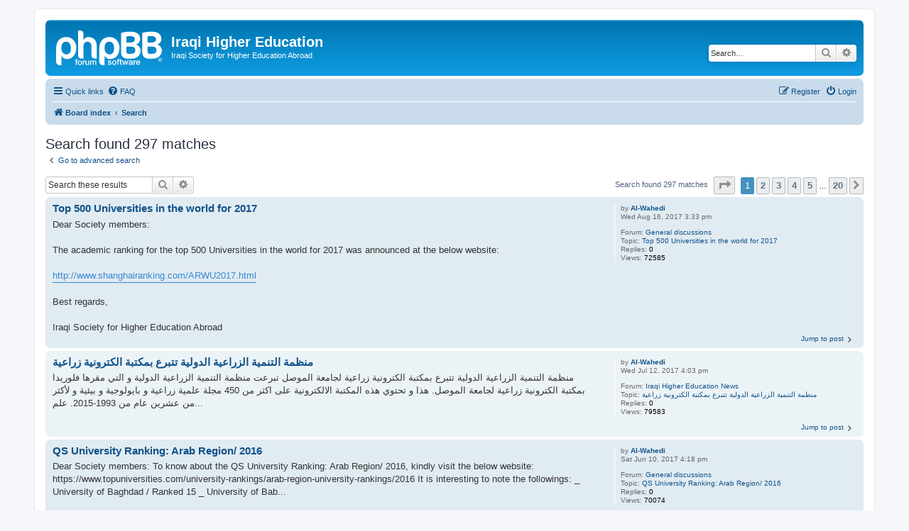

--- FILE ---
content_type: text/html; charset=UTF-8
request_url: http://www.iraqihighereducation.org/phpbb/search.php?author_id=4&sr=posts&sid=2ba8f56f9f9b22959406e312edaba982
body_size: 7648
content:
<!DOCTYPE html>
<html dir="ltr" lang="en-gb">
<head>
<meta charset="utf-8" />
<meta http-equiv="X-UA-Compatible" content="IE=edge">
<meta name="viewport" content="width=device-width, initial-scale=1" />

<title>Iraqi Higher Education - Search</title>



<!--
	phpBB style name: prosilver
	Based on style:   prosilver (this is the default phpBB3 style)
	Original author:  Tom Beddard ( http://www.subBlue.com/ )
	Modified by:
-->

<link href="./assets/css/font-awesome.min.css?assets_version=7" rel="stylesheet">
<link href="./styles/prosilver/theme/stylesheet.css?assets_version=7" rel="stylesheet">
<link href="./styles/prosilver/theme/en/stylesheet.css?assets_version=7" rel="stylesheet">




<!--[if lte IE 9]>
	<link href="./styles/prosilver/theme/tweaks.css?assets_version=7" rel="stylesheet">
<![endif]-->





</head>
<body id="phpbb" class="nojs notouch section-search ltr ">


<div id="wrap" class="wrap">
	<a id="top" class="top-anchor" accesskey="t"></a>
	<div id="page-header">
		<div class="headerbar" role="banner">
					<div class="inner">

			<div id="site-description" class="site-description">
		<a id="logo" class="logo" href="./index.php?sid=53335dabc50cbc3b36d64f601ab2124f" title="Board index">
					<span class="site_logo"></span>
				</a>
				<h1>Iraqi Higher Education</h1>
				<p>Iraqi Society for Higher Education Abroad                                                                                                                                                                                                                      </p>
				<p class="skiplink"><a href="#start_here">Skip to content</a></p>
			</div>

									<div id="search-box" class="search-box search-header" role="search">
				<form action="./search.php?sid=53335dabc50cbc3b36d64f601ab2124f" method="get" id="search">
				<fieldset>
					<input name="keywords" id="keywords" type="search" maxlength="128" title="Search for keywords" class="inputbox search tiny" size="20" value="" placeholder="Search…" />
					<button class="button button-search" type="submit" title="Search">
						<i class="icon fa-search fa-fw" aria-hidden="true"></i><span class="sr-only">Search</span>
					</button>
					<a href="./search.php?sid=53335dabc50cbc3b36d64f601ab2124f" class="button button-search-end" title="Advanced search">
						<i class="icon fa-cog fa-fw" aria-hidden="true"></i><span class="sr-only">Advanced search</span>
					</a>
					<input type="hidden" name="sid" value="53335dabc50cbc3b36d64f601ab2124f" />

				</fieldset>
				</form>
			</div>
						
			</div>
					</div>
				<div class="navbar" role="navigation">
	<div class="inner">

	<ul id="nav-main" class="nav-main linklist" role="menubar">

		<li id="quick-links" class="quick-links dropdown-container responsive-menu" data-skip-responsive="true">
			<a href="#" class="dropdown-trigger">
				<i class="icon fa-bars fa-fw" aria-hidden="true"></i><span>Quick links</span>
			</a>
			<div class="dropdown">
				<div class="pointer"><div class="pointer-inner"></div></div>
				<ul class="dropdown-contents" role="menu">
					
											<li class="separator"></li>
																									<li>
								<a href="./search.php?search_id=unanswered&amp;sid=53335dabc50cbc3b36d64f601ab2124f" role="menuitem">
									<i class="icon fa-file-o fa-fw icon-gray" aria-hidden="true"></i><span>Unanswered topics</span>
								</a>
							</li>
							<li>
								<a href="./search.php?search_id=active_topics&amp;sid=53335dabc50cbc3b36d64f601ab2124f" role="menuitem">
									<i class="icon fa-file-o fa-fw icon-blue" aria-hidden="true"></i><span>Active topics</span>
								</a>
							</li>
							<li class="separator"></li>
							<li>
								<a href="./search.php?sid=53335dabc50cbc3b36d64f601ab2124f" role="menuitem">
									<i class="icon fa-search fa-fw" aria-hidden="true"></i><span>Search</span>
								</a>
							</li>
					
										<li class="separator"></li>

									</ul>
			</div>
		</li>

				<li data-skip-responsive="true">
			<a href="/phpbb/app.php/help/faq?sid=53335dabc50cbc3b36d64f601ab2124f" rel="help" title="Frequently Asked Questions" role="menuitem">
				<i class="icon fa-question-circle fa-fw" aria-hidden="true"></i><span>FAQ</span>
			</a>
		</li>
						
			<li class="rightside"  data-skip-responsive="true">
			<a href="./ucp.php?mode=login&amp;redirect=search.php%3Fauthor_id%3D4%26sr%3Dposts&amp;sid=53335dabc50cbc3b36d64f601ab2124f" title="Login" accesskey="x" role="menuitem">
				<i class="icon fa-power-off fa-fw" aria-hidden="true"></i><span>Login</span>
			</a>
		</li>
					<li class="rightside" data-skip-responsive="true">
				<a href="./ucp.php?mode=register&amp;sid=53335dabc50cbc3b36d64f601ab2124f" role="menuitem">
					<i class="icon fa-pencil-square-o  fa-fw" aria-hidden="true"></i><span>Register</span>
				</a>
			</li>
						</ul>

	<ul id="nav-breadcrumbs" class="nav-breadcrumbs linklist navlinks" role="menubar">
				
		
		<li class="breadcrumbs" itemscope itemtype="https://schema.org/BreadcrumbList">

			
							<span class="crumb" itemtype="https://schema.org/ListItem" itemprop="itemListElement" itemscope><a itemprop="item" href="./index.php?sid=53335dabc50cbc3b36d64f601ab2124f" accesskey="h" data-navbar-reference="index"><i class="icon fa-home fa-fw"></i><span itemprop="name">Board index</span></a><meta itemprop="position" content="1" /></span>

											
								<span class="crumb" itemtype="https://schema.org/ListItem" itemprop="itemListElement" itemscope><a itemprop="item" href="./search.php?sid=53335dabc50cbc3b36d64f601ab2124f"><span itemprop="name">Search</span></a><meta itemprop="position" content="2" /></span>
							
					</li>

		
					<li class="rightside responsive-search">
				<a href="./search.php?sid=53335dabc50cbc3b36d64f601ab2124f" title="View the advanced search options" role="menuitem">
					<i class="icon fa-search fa-fw" aria-hidden="true"></i><span class="sr-only">Search</span>
				</a>
			</li>
			</ul>

	</div>
</div>
	</div>

	
	<a id="start_here" class="anchor"></a>
	<div id="page-body" class="page-body" role="main">
		
		

<h2 class="searchresults-title">Search found 297 matches</h2>

	<p class="advanced-search-link">
		<a class="arrow-left" href="./search.php?sid=53335dabc50cbc3b36d64f601ab2124f" title="Advanced search">
			<i class="icon fa-angle-left fa-fw icon-black" aria-hidden="true"></i><span>Go to advanced search</span>
		</a>
	</p>


	<div class="action-bar bar-top">

			<div class="search-box" role="search">
			<form method="post" action="./search.php?st=0&amp;sk=t&amp;sd=d&amp;sr=posts&amp;sid=53335dabc50cbc3b36d64f601ab2124f&amp;author_id=4">
			<fieldset>
				<input class="inputbox search tiny" type="search" name="add_keywords" id="add_keywords" value="" placeholder="Search these results" />
				<button class="button button-search" type="submit" title="Search">
					<i class="icon fa-search fa-fw" aria-hidden="true"></i><span class="sr-only">Search</span>
				</button>
				<a href="./search.php?sid=53335dabc50cbc3b36d64f601ab2124f" class="button button-search-end" title="Advanced search">
					<i class="icon fa-cog fa-fw" aria-hidden="true"></i><span class="sr-only">Advanced search</span>
				</a>
			</fieldset>
			</form>
		</div>
	
		
		<div class="pagination">
						Search found 297 matches
							<ul>
	<li class="dropdown-container dropdown-button-control dropdown-page-jump page-jump">
		<a class="button button-icon-only dropdown-trigger" href="#" title="Click to jump to page…" role="button"><i class="icon fa-level-down fa-rotate-270" aria-hidden="true"></i><span class="sr-only">Page <strong>1</strong> of <strong>20</strong></span></a>
		<div class="dropdown">
			<div class="pointer"><div class="pointer-inner"></div></div>
			<ul class="dropdown-contents">
				<li>Jump to page:</li>
				<li class="page-jump-form">
					<input type="number" name="page-number" min="1" max="999999" title="Enter the page number you wish to go to" class="inputbox tiny" data-per-page="15" data-base-url=".&#x2F;search.php&#x3F;st&#x3D;0&amp;amp&#x3B;sk&#x3D;t&amp;amp&#x3B;sd&#x3D;d&amp;amp&#x3B;sr&#x3D;posts&amp;amp&#x3B;sid&#x3D;53335dabc50cbc3b36d64f601ab2124f&amp;amp&#x3B;author_id&#x3D;4" data-start-name="start" />
					<input class="button2" value="Go" type="button" />
				</li>
			</ul>
		</div>
	</li>
		<li class="active"><span>1</span></li>
				<li><a class="button" href="./search.php?st=0&amp;sk=t&amp;sd=d&amp;sr=posts&amp;sid=53335dabc50cbc3b36d64f601ab2124f&amp;author_id=4&amp;start=15" role="button">2</a></li>
				<li><a class="button" href="./search.php?st=0&amp;sk=t&amp;sd=d&amp;sr=posts&amp;sid=53335dabc50cbc3b36d64f601ab2124f&amp;author_id=4&amp;start=30" role="button">3</a></li>
				<li><a class="button" href="./search.php?st=0&amp;sk=t&amp;sd=d&amp;sr=posts&amp;sid=53335dabc50cbc3b36d64f601ab2124f&amp;author_id=4&amp;start=45" role="button">4</a></li>
				<li><a class="button" href="./search.php?st=0&amp;sk=t&amp;sd=d&amp;sr=posts&amp;sid=53335dabc50cbc3b36d64f601ab2124f&amp;author_id=4&amp;start=60" role="button">5</a></li>
			<li class="ellipsis" role="separator"><span>…</span></li>
				<li><a class="button" href="./search.php?st=0&amp;sk=t&amp;sd=d&amp;sr=posts&amp;sid=53335dabc50cbc3b36d64f601ab2124f&amp;author_id=4&amp;start=285" role="button">20</a></li>
				<li class="arrow next"><a class="button button-icon-only" href="./search.php?st=0&amp;sk=t&amp;sd=d&amp;sr=posts&amp;sid=53335dabc50cbc3b36d64f601ab2124f&amp;author_id=4&amp;start=15" rel="next" role="button"><i class="icon fa-chevron-right fa-fw" aria-hidden="true"></i><span class="sr-only">Next</span></a></li>
	</ul>
					</div>
	</div>


					<div class="search post bg2">
			<div class="inner">

			<dl class="postprofile">
						<dt class="author">by <a href="./memberlist.php?mode=viewprofile&amp;u=4&amp;sid=53335dabc50cbc3b36d64f601ab2124f" class="username">Al-Wahedi</a></dt>
			<dd class="search-result-date">Wed Aug 16, 2017 3:33 pm</dd>
			<dd>Forum: <a href="./viewforum.php?f=4&amp;sid=53335dabc50cbc3b36d64f601ab2124f">General discussions</a></dd>
			<dd>Topic: <a href="./viewtopic.php?t=497&amp;sid=53335dabc50cbc3b36d64f601ab2124f">Top 500 Universities in the world for 2017</a></dd>
						<dd>Replies: <strong>0</strong></dd>
			<dd>Views: <strong>72585</strong></dd>
					</dl>

		<div class="postbody">
						<h3><a href="./viewtopic.php?p=537&amp;sid=53335dabc50cbc3b36d64f601ab2124f#p537">Top 500 Universities in the world for 2017</a></h3>
			<div class="content">Dear Society members:<br>
<br>
The academic ranking for the top 500 Universities in the world for 2017 was announced at the below website:<br>
<br>
<a href="http://www.shanghairanking.com/ARWU2017.html" class="postlink">http://www.shanghairanking.com/ARWU2017.html</a><br>
<br>
Best regards,<br>
<br>
Iraqi Society for Higher Education Abroad</div>
					</div>
	
			<ul class="searchresults">
			<li>
				<a href="./viewtopic.php?p=537&amp;sid=53335dabc50cbc3b36d64f601ab2124f#p537" class="arrow-right">
					<i class="icon fa-angle-right fa-fw icon-black" aria-hidden="true"></i><span>Jump to post</span>
				</a>
			</li>
		</ul>
	
			</div>
		</div>
							<div class="search post bg1">
			<div class="inner">

			<dl class="postprofile">
						<dt class="author">by <a href="./memberlist.php?mode=viewprofile&amp;u=4&amp;sid=53335dabc50cbc3b36d64f601ab2124f" class="username">Al-Wahedi</a></dt>
			<dd class="search-result-date">Wed Jul 12, 2017 4:03 pm</dd>
			<dd>Forum: <a href="./viewforum.php?f=1&amp;sid=53335dabc50cbc3b36d64f601ab2124f">Iraqi Higher Education News</a></dd>
			<dd>Topic: <a href="./viewtopic.php?t=496&amp;sid=53335dabc50cbc3b36d64f601ab2124f">منظمة التنمية الزراعية الدولية تتبرع بمكتبة الكترونية زراعية</a></dd>
						<dd>Replies: <strong>0</strong></dd>
			<dd>Views: <strong>79583</strong></dd>
					</dl>

		<div class="postbody">
						<h3><a href="./viewtopic.php?p=536&amp;sid=53335dabc50cbc3b36d64f601ab2124f#p536">منظمة التنمية الزراعية الدولية تتبرع بمكتبة الكترونية زراعية</a></h3>
			<div class="content">منظمة التنمية الزراعية الدولية تتبرع بمكتبة الكترونية زراعية لجامعة الموصل تبرعت منظمة التنمية الزراعية الدولية و التي مقرها فلوريدا بمكتبة الكترونية زراعية لجامعة الموصل&#46; هذا و تحتوي هذه المكتبة الالكترونية على اكثر من 450 مجلة علمية زراعية و بايولوجية و بيئية و لأكثر من عشرين عام من 1993-2015&#46; علم&#46;&#46;&#46;</div>
					</div>
	
			<ul class="searchresults">
			<li>
				<a href="./viewtopic.php?p=536&amp;sid=53335dabc50cbc3b36d64f601ab2124f#p536" class="arrow-right">
					<i class="icon fa-angle-right fa-fw icon-black" aria-hidden="true"></i><span>Jump to post</span>
				</a>
			</li>
		</ul>
	
			</div>
		</div>
							<div class="search post bg2">
			<div class="inner">

			<dl class="postprofile">
						<dt class="author">by <a href="./memberlist.php?mode=viewprofile&amp;u=4&amp;sid=53335dabc50cbc3b36d64f601ab2124f" class="username">Al-Wahedi</a></dt>
			<dd class="search-result-date">Sat Jun 10, 2017 4:18 pm</dd>
			<dd>Forum: <a href="./viewforum.php?f=4&amp;sid=53335dabc50cbc3b36d64f601ab2124f">General discussions</a></dd>
			<dd>Topic: <a href="./viewtopic.php?t=495&amp;sid=53335dabc50cbc3b36d64f601ab2124f">QS University Ranking: Arab Region/ 2016</a></dd>
						<dd>Replies: <strong>0</strong></dd>
			<dd>Views: <strong>70074</strong></dd>
					</dl>

		<div class="postbody">
						<h3><a href="./viewtopic.php?p=535&amp;sid=53335dabc50cbc3b36d64f601ab2124f#p535">QS University Ranking: Arab Region/ 2016</a></h3>
			<div class="content">Dear Society members&#58; To know about the QS University Ranking&#58; Arab Region/ 2016, kindly visit the below website&#58; https&#58;//www&#46;topuniversities&#46;com/university-rankings/arab-region-university-rankings/2016 It is interesting to note the followings&#58; _ University of Baghdad / Ranked 15 _ University of Bab&#46;&#46;&#46;</div>
					</div>
	
			<ul class="searchresults">
			<li>
				<a href="./viewtopic.php?p=535&amp;sid=53335dabc50cbc3b36d64f601ab2124f#p535" class="arrow-right">
					<i class="icon fa-angle-right fa-fw icon-black" aria-hidden="true"></i><span>Jump to post</span>
				</a>
			</li>
		</ul>
	
			</div>
		</div>
							<div class="search post bg1">
			<div class="inner">

			<dl class="postprofile">
						<dt class="author">by <a href="./memberlist.php?mode=viewprofile&amp;u=4&amp;sid=53335dabc50cbc3b36d64f601ab2124f" class="username">Al-Wahedi</a></dt>
			<dd class="search-result-date">Fri Apr 07, 2017 2:18 pm</dd>
			<dd>Forum: <a href="./viewforum.php?f=1&amp;sid=53335dabc50cbc3b36d64f601ab2124f">Iraqi Higher Education News</a></dd>
			<dd>Topic: <a href="./viewtopic.php?t=494&amp;sid=53335dabc50cbc3b36d64f601ab2124f">Annual Agricultural Awards for Iraqi Researchers</a></dd>
						<dd>Replies: <strong>0</strong></dd>
			<dd>Views: <strong>75694</strong></dd>
					</dl>

		<div class="postbody">
						<h3><a href="./viewtopic.php?p=534&amp;sid=53335dabc50cbc3b36d64f601ab2124f#p534">Annual Agricultural Awards for Iraqi Researchers</a></h3>
			<div class="content">Dear Society members&#58; We would like to have your kind attention to the announced below annual awards&#46; Kindly forward this E-mail to your fiends in Iraq to apply for this agricultural award&#46; Best regards, Iraqi Society for Higher Education Abroad AGRICULTURAL DEVELOPMENT INTERNATIONAL, INC&#46; ​ ANNUAL &#46;&#46;&#46;</div>
					</div>
	
			<ul class="searchresults">
			<li>
				<a href="./viewtopic.php?p=534&amp;sid=53335dabc50cbc3b36d64f601ab2124f#p534" class="arrow-right">
					<i class="icon fa-angle-right fa-fw icon-black" aria-hidden="true"></i><span>Jump to post</span>
				</a>
			</li>
		</ul>
	
			</div>
		</div>
							<div class="search post bg2">
			<div class="inner">

			<dl class="postprofile">
						<dt class="author">by <a href="./memberlist.php?mode=viewprofile&amp;u=4&amp;sid=53335dabc50cbc3b36d64f601ab2124f" class="username">Al-Wahedi</a></dt>
			<dd class="search-result-date">Thu Mar 16, 2017 8:30 pm</dd>
			<dd>Forum: <a href="./viewforum.php?f=1&amp;sid=53335dabc50cbc3b36d64f601ab2124f">Iraqi Higher Education News</a></dd>
			<dd>Topic: <a href="./viewtopic.php?t=493&amp;sid=53335dabc50cbc3b36d64f601ab2124f">قانون تشغيل حملة الشهادات العليا</a></dd>
						<dd>Replies: <strong>0</strong></dd>
			<dd>Views: <strong>71521</strong></dd>
					</dl>

		<div class="postbody">
						<h3><a href="./viewtopic.php?p=533&amp;sid=53335dabc50cbc3b36d64f601ab2124f#p533">قانون تشغيل حملة الشهادات العليا</a></h3>
			<div class="content">قانون تشغيل حملة الشهادات العليا اللجنة المشرفة &#58; لجنة التعليم العالي بأسم الشعب رئاسة الجمهورية بناء على ما اقره مجلس النواب وصادق عليه رئيس الجمهورية واستناداً الى احكام البند (رابعا) من المادة (34) والبند ( اولا) من المادة (61) والبند (ثالثا) من المادة (73) من الدستور صدر القانون الأتي &#58; رقم ( ) &#46;&#46;&#46;</div>
					</div>
	
			<ul class="searchresults">
			<li>
				<a href="./viewtopic.php?p=533&amp;sid=53335dabc50cbc3b36d64f601ab2124f#p533" class="arrow-right">
					<i class="icon fa-angle-right fa-fw icon-black" aria-hidden="true"></i><span>Jump to post</span>
				</a>
			</li>
		</ul>
	
			</div>
		</div>
							<div class="search post bg1">
			<div class="inner">

			<dl class="postprofile">
						<dt class="author">by <a href="./memberlist.php?mode=viewprofile&amp;u=4&amp;sid=53335dabc50cbc3b36d64f601ab2124f" class="username">Al-Wahedi</a></dt>
			<dd class="search-result-date">Mon Mar 06, 2017 5:53 pm</dd>
			<dd>Forum: <a href="./viewforum.php?f=1&amp;sid=53335dabc50cbc3b36d64f601ab2124f">Iraqi Higher Education News</a></dd>
			<dd>Topic: <a href="./viewtopic.php?t=492&amp;sid=53335dabc50cbc3b36d64f601ab2124f">American University of Baghdad</a></dd>
						<dd>Replies: <strong>0</strong></dd>
			<dd>Views: <strong>62280</strong></dd>
					</dl>

		<div class="postbody">
						<h3><a href="./viewtopic.php?p=532&amp;sid=53335dabc50cbc3b36d64f601ab2124f#p532">American University of Baghdad</a></h3>
			<div class="content">اكد وزير التعليم العالي والبحث العلمي الدكتور عبد الرزاق العيسى الشروع بخطوات التأسيس للجامعة الامريكية في بغداد اعلن ذلك لدى استقباله السفير الامريكي في بغداد دوغلاس سليمان والوفد المرافق له حيث بحثا التعاون العلمي والأكاديمي بين البلدين وخطوات التأسيس الرسمي للجامعة الامريكية في بغداد استنادا الى &#46;&#46;&#46;</div>
					</div>
	
			<ul class="searchresults">
			<li>
				<a href="./viewtopic.php?p=532&amp;sid=53335dabc50cbc3b36d64f601ab2124f#p532" class="arrow-right">
					<i class="icon fa-angle-right fa-fw icon-black" aria-hidden="true"></i><span>Jump to post</span>
				</a>
			</li>
		</ul>
	
			</div>
		</div>
							<div class="search post bg2">
			<div class="inner">

			<dl class="postprofile">
						<dt class="author">by <a href="./memberlist.php?mode=viewprofile&amp;u=4&amp;sid=53335dabc50cbc3b36d64f601ab2124f" class="username">Al-Wahedi</a></dt>
			<dd class="search-result-date">Tue Feb 14, 2017 5:02 pm</dd>
			<dd>Forum: <a href="./viewforum.php?f=1&amp;sid=53335dabc50cbc3b36d64f601ab2124f">Iraqi Higher Education News</a></dd>
			<dd>Topic: <a href="./viewtopic.php?t=490&amp;sid=53335dabc50cbc3b36d64f601ab2124f">Applications for the 2018-2020 Fulbright</a></dd>
						<dd>Replies: <strong>0</strong></dd>
			<dd>Views: <strong>67693</strong></dd>
					</dl>

		<div class="postbody">
						<h3><a href="./viewtopic.php?p=530&amp;sid=53335dabc50cbc3b36d64f601ab2124f#p530">Applications for the 2018-2020 Fulbright</a></h3>
			<div class="content">Applications for the 2018-2020 Fulbright Foreign Student Program are being accepted now through May 1, 2017 Program Information This prestigious scholarship program, launched by the U&#46;S&#46; Congress and the late U&#46;S&#46; Senator William J&#46; Fulbright in 1946, allows outstanding students and professionals wo&#46;&#46;&#46;</div>
					</div>
	
			<ul class="searchresults">
			<li>
				<a href="./viewtopic.php?p=530&amp;sid=53335dabc50cbc3b36d64f601ab2124f#p530" class="arrow-right">
					<i class="icon fa-angle-right fa-fw icon-black" aria-hidden="true"></i><span>Jump to post</span>
				</a>
			</li>
		</ul>
	
			</div>
		</div>
							<div class="search post bg1">
			<div class="inner">

			<dl class="postprofile">
						<dt class="author">by <a href="./memberlist.php?mode=viewprofile&amp;u=4&amp;sid=53335dabc50cbc3b36d64f601ab2124f" class="username">Al-Wahedi</a></dt>
			<dd class="search-result-date">Mon Jan 23, 2017 6:50 pm</dd>
			<dd>Forum: <a href="./viewforum.php?f=4&amp;sid=53335dabc50cbc3b36d64f601ab2124f">General discussions</a></dd>
			<dd>Topic: <a href="./viewtopic.php?t=489&amp;sid=53335dabc50cbc3b36d64f601ab2124f">World University ranking 2016: Agriculture &amp; Forestry</a></dd>
						<dd>Replies: <strong>0</strong></dd>
			<dd>Views: <strong>71643</strong></dd>
					</dl>

		<div class="postbody">
						<h3><a href="./viewtopic.php?p=529&amp;sid=53335dabc50cbc3b36d64f601ab2124f#p529">World University ranking 2016: Agriculture &amp; Forestry</a></h3>
			<div class="content">Dear Society members:<br>
<br>
To know about the World University ranking 2016 in Agriculture and Forestry, kindly visit the below website:<br>
<br>
<a href="https://www.theguardian.com/higher-education-network/2016/mar/22/qs-world-university-rankings-2016-agriculture" class="postlink">https://www.theguardian.com/higher-educ ... griculture</a><br>
<br>
<br>
Iraqi Society for Higher Education Abroad</div>
					</div>
	
			<ul class="searchresults">
			<li>
				<a href="./viewtopic.php?p=529&amp;sid=53335dabc50cbc3b36d64f601ab2124f#p529" class="arrow-right">
					<i class="icon fa-angle-right fa-fw icon-black" aria-hidden="true"></i><span>Jump to post</span>
				</a>
			</li>
		</ul>
	
			</div>
		</div>
							<div class="search post bg2">
			<div class="inner">

			<dl class="postprofile">
						<dt class="author">by <a href="./memberlist.php?mode=viewprofile&amp;u=4&amp;sid=53335dabc50cbc3b36d64f601ab2124f" class="username">Al-Wahedi</a></dt>
			<dd class="search-result-date">Mon Jan 23, 2017 6:28 pm</dd>
			<dd>Forum: <a href="./viewforum.php?f=4&amp;sid=53335dabc50cbc3b36d64f601ab2124f">General discussions</a></dd>
			<dd>Topic: <a href="./viewtopic.php?t=488&amp;sid=53335dabc50cbc3b36d64f601ab2124f">أخلاقيات مهنة الترجمة</a></dd>
						<dd>Replies: <strong>0</strong></dd>
			<dd>Views: <strong>66833</strong></dd>
					</dl>

		<div class="postbody">
						<h3><a href="./viewtopic.php?p=528&amp;sid=53335dabc50cbc3b36d64f601ab2124f#p528">أخلاقيات مهنة الترجمة</a></h3>
			<div class="content">أخلاقيات مهنة الترجمة ترجمة&#58; هاشم كاطع لازم – أستاذ مساعد – لغة أنكليزية وترجمة - كلية شط العرب الجامعة - البصرة hashim_lazim@yahoo&#46;com موقع (مركز النور) بتاريخ 17/1/2017 بقلم&#58; كلارا لوردا Clara Lorda يركز غالبية الناس على الأطباء أو القضاة حين يتعلق الأمر بالمعايير أو الخيارات الأخلاقية التي ينبغي &#46;&#46;&#46;</div>
					</div>
	
			<ul class="searchresults">
			<li>
				<a href="./viewtopic.php?p=528&amp;sid=53335dabc50cbc3b36d64f601ab2124f#p528" class="arrow-right">
					<i class="icon fa-angle-right fa-fw icon-black" aria-hidden="true"></i><span>Jump to post</span>
				</a>
			</li>
		</ul>
	
			</div>
		</div>
							<div class="search post bg1">
			<div class="inner">

			<dl class="postprofile">
						<dt class="author">by <a href="./memberlist.php?mode=viewprofile&amp;u=4&amp;sid=53335dabc50cbc3b36d64f601ab2124f" class="username">Al-Wahedi</a></dt>
			<dd class="search-result-date">Thu Jan 12, 2017 5:33 pm</dd>
			<dd>Forum: <a href="./viewforum.php?f=1&amp;sid=53335dabc50cbc3b36d64f601ab2124f">Iraqi Higher Education News</a></dd>
			<dd>Topic: <a href="./viewtopic.php?t=487&amp;sid=53335dabc50cbc3b36d64f601ab2124f">NISA Award for outstanding Iraqi Research</a></dd>
						<dd>Replies: <strong>0</strong></dd>
			<dd>Views: <strong>85533</strong></dd>
					</dl>

		<div class="postbody">
						<h3><a href="./viewtopic.php?p=527&amp;sid=53335dabc50cbc3b36d64f601ab2124f#p527">NISA Award for outstanding Iraqi Research</a></h3>
			<div class="content">Dear Society member:<br>
<br>
We would like to have your kind attention to the announcement of "NISA Award for outstanding Iraqi Research". For more information, kindly visit the below website:<br>
<br>
<a href="http://www.akhbaar.org/home/2017/1/222400.html#.WGrqxAnz_94.mailto" class="postlink">http://www.akhbaar.org/home/2017/1/2224 ... _94.mailto</a><br>
<br>
Good Luck</div>
					</div>
	
			<ul class="searchresults">
			<li>
				<a href="./viewtopic.php?p=527&amp;sid=53335dabc50cbc3b36d64f601ab2124f#p527" class="arrow-right">
					<i class="icon fa-angle-right fa-fw icon-black" aria-hidden="true"></i><span>Jump to post</span>
				</a>
			</li>
		</ul>
	
			</div>
		</div>
							<div class="search post bg2">
			<div class="inner">

			<dl class="postprofile">
						<dt class="author">by <a href="./memberlist.php?mode=viewprofile&amp;u=4&amp;sid=53335dabc50cbc3b36d64f601ab2124f" class="username">Al-Wahedi</a></dt>
			<dd class="search-result-date">Mon Jan 09, 2017 3:36 pm</dd>
			<dd>Forum: <a href="./viewforum.php?f=1&amp;sid=53335dabc50cbc3b36d64f601ab2124f">Iraqi Higher Education News</a></dd>
			<dd>Topic: <a href="./viewtopic.php?t=486&amp;sid=53335dabc50cbc3b36d64f601ab2124f">Australian Scholarships</a></dd>
						<dd>Replies: <strong>0</strong></dd>
			<dd>Views: <strong>74483</strong></dd>
					</dl>

		<div class="postbody">
						<h3><a href="./viewtopic.php?p=526&amp;sid=53335dabc50cbc3b36d64f601ab2124f#p526">Australian Scholarships</a></h3>
			<div class="content">Dear Society member:<br>
<br>
We would like to have your kind attention for the announced Australian scholarships. For more information, kindly visit the below website:<br>
<br>
<br>
<a href="https://drive.google.com/file/d/0B6LNuYKd_XznYkZRVUwtc1RmMXc/view" class="postlink">https://drive.google.com/file/d/0B6LNuY ... RmMXc/view</a><br>
<br>
Good Luck</div>
					</div>
	
			<ul class="searchresults">
			<li>
				<a href="./viewtopic.php?p=526&amp;sid=53335dabc50cbc3b36d64f601ab2124f#p526" class="arrow-right">
					<i class="icon fa-angle-right fa-fw icon-black" aria-hidden="true"></i><span>Jump to post</span>
				</a>
			</li>
		</ul>
	
			</div>
		</div>
							<div class="search post bg1">
			<div class="inner">

			<dl class="postprofile">
						<dt class="author">by <a href="./memberlist.php?mode=viewprofile&amp;u=4&amp;sid=53335dabc50cbc3b36d64f601ab2124f" class="username">Al-Wahedi</a></dt>
			<dd class="search-result-date">Thu Nov 10, 2016 4:53 pm</dd>
			<dd>Forum: <a href="./viewforum.php?f=1&amp;sid=53335dabc50cbc3b36d64f601ab2124f">Iraqi Higher Education News</a></dd>
			<dd>Topic: <a href="./viewtopic.php?t=484&amp;sid=53335dabc50cbc3b36d64f601ab2124f">زمالات</a></dd>
						<dd>Replies: <strong>0</strong></dd>
			<dd>Views: <strong>70589</strong></dd>
					</dl>

		<div class="postbody">
						<h3><a href="./viewtopic.php?p=524&amp;sid=53335dabc50cbc3b36d64f601ab2124f#p524">زمالات</a></h3>
			<div class="content">‎ زمالات مؤسسة بروكنكز الامريكية وزمالات فلبرايت للأستاذ الجامعي حصراً&#46; اعلان عن توفر زمالات متخصصة كباحث زائر للتدريسييين العراقيين وهي&#58; 1&#46; زمالات مؤسسة بروكنكز في واشنطن المتخصصة بالتعليم للاناث من 2017/07/10 لغاية 2017/11/17 وعبر رابط الكتروني&#46; 2&#46; زمالات ضمن برنامج فلبرايت وعددها (25) زمالة للتدر&#46;&#46;&#46;</div>
					</div>
	
			<ul class="searchresults">
			<li>
				<a href="./viewtopic.php?p=524&amp;sid=53335dabc50cbc3b36d64f601ab2124f#p524" class="arrow-right">
					<i class="icon fa-angle-right fa-fw icon-black" aria-hidden="true"></i><span>Jump to post</span>
				</a>
			</li>
		</ul>
	
			</div>
		</div>
							<div class="search post bg2">
			<div class="inner">

			<dl class="postprofile">
						<dt class="author">by <a href="./memberlist.php?mode=viewprofile&amp;u=4&amp;sid=53335dabc50cbc3b36d64f601ab2124f" class="username">Al-Wahedi</a></dt>
			<dd class="search-result-date">Wed Oct 26, 2016 4:11 pm</dd>
			<dd>Forum: <a href="./viewforum.php?f=1&amp;sid=53335dabc50cbc3b36d64f601ab2124f">Iraqi Higher Education News</a></dd>
			<dd>Topic: <a href="./viewtopic.php?t=483&amp;sid=53335dabc50cbc3b36d64f601ab2124f">Fulbright visiting Scholar program 2017</a></dd>
						<dd>Replies: <strong>0</strong></dd>
			<dd>Views: <strong>71196</strong></dd>
					</dl>

		<div class="postbody">
						<h3><a href="./viewtopic.php?p=523&amp;sid=53335dabc50cbc3b36d64f601ab2124f#p523">Fulbright visiting Scholar program 2017</a></h3>
			<div class="content">Dear Society member:<br>
<br>
We would like to have your kind attention to the opening of 2017 Fulbright visiting Scholar program. For more information, kindly visit the below website:<br>
<br>
<a href="https://iraq.usembassy.gov/fulbright-visiting-scholar.html" class="postlink">https://iraq.usembassy.gov/fulbright-vi ... holar.html</a><br>
<br>
Good luck<br>
<br>
Iraqi Society for Higher Education Abroad</div>
					</div>
	
			<ul class="searchresults">
			<li>
				<a href="./viewtopic.php?p=523&amp;sid=53335dabc50cbc3b36d64f601ab2124f#p523" class="arrow-right">
					<i class="icon fa-angle-right fa-fw icon-black" aria-hidden="true"></i><span>Jump to post</span>
				</a>
			</li>
		</ul>
	
			</div>
		</div>
							<div class="search post bg1">
			<div class="inner">

			<dl class="postprofile">
						<dt class="author">by <a href="./memberlist.php?mode=viewprofile&amp;u=4&amp;sid=53335dabc50cbc3b36d64f601ab2124f" class="username">Al-Wahedi</a></dt>
			<dd class="search-result-date">Tue Sep 13, 2016 10:38 pm</dd>
			<dd>Forum: <a href="./viewforum.php?f=4&amp;sid=53335dabc50cbc3b36d64f601ab2124f">General discussions</a></dd>
			<dd>Topic: <a href="./viewtopic.php?t=482&amp;sid=53335dabc50cbc3b36d64f601ab2124f">&quot;التعليم العالي العراقي&quot; نظرة تحليل: التخطيط  والمناهج وسو</a></dd>
						<dd>Replies: <strong>0</strong></dd>
			<dd>Views: <strong>76117</strong></dd>
					</dl>

		<div class="postbody">
						<h3><a href="./viewtopic.php?p=522&amp;sid=53335dabc50cbc3b36d64f601ab2124f#p522">&quot;التعليم العالي العراقي&quot; نظرة تحليل: التخطيط  والمناهج وسو</a></h3>
			<div class="content">&quot;التعليم العالي العراقي&quot; نظرة تحليل&#58; التخطيط والمناهج وسوق العمل -- أ&#46;د&#46;علي عبد داود الزكي ان النمو السكاني الكبير الذي حصل بالعراق خلال الثلاثة عقود الاخيرة والحروب العبثية للنطام السابق وتدخلات الخارجية السلبية في سياسة عراق ما بعد سقوط الصنم من قبل الدول الداعمة للارهاب لغرض تدمير الاقت&#46;&#46;&#46;</div>
					</div>
	
			<ul class="searchresults">
			<li>
				<a href="./viewtopic.php?p=522&amp;sid=53335dabc50cbc3b36d64f601ab2124f#p522" class="arrow-right">
					<i class="icon fa-angle-right fa-fw icon-black" aria-hidden="true"></i><span>Jump to post</span>
				</a>
			</li>
		</ul>
	
			</div>
		</div>
							<div class="search post bg2">
			<div class="inner">

			<dl class="postprofile">
						<dt class="author">by <a href="./memberlist.php?mode=viewprofile&amp;u=4&amp;sid=53335dabc50cbc3b36d64f601ab2124f" class="username">Al-Wahedi</a></dt>
			<dd class="search-result-date">Wed Sep 07, 2016 2:47 pm</dd>
			<dd>Forum: <a href="./viewforum.php?f=3&amp;sid=53335dabc50cbc3b36d64f601ab2124f">Job Listings</a></dd>
			<dd>Topic: <a href="./viewtopic.php?t=481&amp;sid=53335dabc50cbc3b36d64f601ab2124f">Available positions/ American University of Iraq-Sulaimani</a></dd>
						<dd>Replies: <strong>0</strong></dd>
			<dd>Views: <strong>58586</strong></dd>
					</dl>

		<div class="postbody">
						<h3><a href="./viewtopic.php?p=521&amp;sid=53335dabc50cbc3b36d64f601ab2124f#p521">Available positions/ American University of Iraq-Sulaimani</a></h3>
			<div class="content">Dear Society members:<br>
<br>
We would like to have your kind attention to the available positions at the American University of Iraq-Sulaimani. For more information, kindly visit the below website:<br>
<br>
<a href="http://auis.edu.krd/job-list" class="postlink">http://auis.edu.krd/job-list</a><br>
<br>
Good luck<br>
<br>
Iraqi Society for Higher Education Abroad</div>
					</div>
	
			<ul class="searchresults">
			<li>
				<a href="./viewtopic.php?p=521&amp;sid=53335dabc50cbc3b36d64f601ab2124f#p521" class="arrow-right">
					<i class="icon fa-angle-right fa-fw icon-black" aria-hidden="true"></i><span>Jump to post</span>
				</a>
			</li>
		</ul>
	
			</div>
		</div>
			
<div class="action-bar bottom">
		<form method="post" action="./search.php?st=0&amp;sk=t&amp;sd=d&amp;sr=posts&amp;sid=53335dabc50cbc3b36d64f601ab2124f&amp;author_id=4">
		<div class="dropdown-container dropdown-container-left dropdown-button-control sort-tools">
	<span title="Display and sorting options" class="button button-secondary dropdown-trigger dropdown-select">
		<i class="icon fa-sort-amount-asc fa-fw" aria-hidden="true"></i>
		<span class="caret"><i class="icon fa-sort-down fa-fw" aria-hidden="true"></i></span>
	</span>
	<div class="dropdown hidden">
		<div class="pointer"><div class="pointer-inner"></div></div>
		<div class="dropdown-contents">
			<fieldset class="display-options">
							<label>Display: <select name="st" id="st"><option value="0" selected="selected">All results</option><option value="1">1 day</option><option value="7">7 days</option><option value="14">2 weeks</option><option value="30">1 month</option><option value="90">3 months</option><option value="180">6 months</option><option value="365">1 year</option></select></label>
								<label>Sort by: <select name="sk" id="sk"><option value="a">Author</option><option value="t" selected="selected">Post time</option><option value="f">Forum</option><option value="i">Topic title</option><option value="s">Post subject</option></select></label>
				<label>Direction: <select name="sd" id="sd"><option value="a">Ascending</option><option value="d" selected="selected">Descending</option></select></label>
								<hr class="dashed" />
				<input type="submit" class="button2" name="sort" value="Go" />
						</fieldset>
		</div>
	</div>
</div>
	</form>
		
	<div class="pagination">
		Search found 297 matches
					<ul>
	<li class="dropdown-container dropdown-button-control dropdown-page-jump page-jump">
		<a class="button button-icon-only dropdown-trigger" href="#" title="Click to jump to page…" role="button"><i class="icon fa-level-down fa-rotate-270" aria-hidden="true"></i><span class="sr-only">Page <strong>1</strong> of <strong>20</strong></span></a>
		<div class="dropdown">
			<div class="pointer"><div class="pointer-inner"></div></div>
			<ul class="dropdown-contents">
				<li>Jump to page:</li>
				<li class="page-jump-form">
					<input type="number" name="page-number" min="1" max="999999" title="Enter the page number you wish to go to" class="inputbox tiny" data-per-page="15" data-base-url=".&#x2F;search.php&#x3F;st&#x3D;0&amp;amp&#x3B;sk&#x3D;t&amp;amp&#x3B;sd&#x3D;d&amp;amp&#x3B;sr&#x3D;posts&amp;amp&#x3B;sid&#x3D;53335dabc50cbc3b36d64f601ab2124f&amp;amp&#x3B;author_id&#x3D;4" data-start-name="start" />
					<input class="button2" value="Go" type="button" />
				</li>
			</ul>
		</div>
	</li>
		<li class="active"><span>1</span></li>
				<li><a class="button" href="./search.php?st=0&amp;sk=t&amp;sd=d&amp;sr=posts&amp;sid=53335dabc50cbc3b36d64f601ab2124f&amp;author_id=4&amp;start=15" role="button">2</a></li>
				<li><a class="button" href="./search.php?st=0&amp;sk=t&amp;sd=d&amp;sr=posts&amp;sid=53335dabc50cbc3b36d64f601ab2124f&amp;author_id=4&amp;start=30" role="button">3</a></li>
				<li><a class="button" href="./search.php?st=0&amp;sk=t&amp;sd=d&amp;sr=posts&amp;sid=53335dabc50cbc3b36d64f601ab2124f&amp;author_id=4&amp;start=45" role="button">4</a></li>
				<li><a class="button" href="./search.php?st=0&amp;sk=t&amp;sd=d&amp;sr=posts&amp;sid=53335dabc50cbc3b36d64f601ab2124f&amp;author_id=4&amp;start=60" role="button">5</a></li>
			<li class="ellipsis" role="separator"><span>…</span></li>
				<li><a class="button" href="./search.php?st=0&amp;sk=t&amp;sd=d&amp;sr=posts&amp;sid=53335dabc50cbc3b36d64f601ab2124f&amp;author_id=4&amp;start=285" role="button">20</a></li>
				<li class="arrow next"><a class="button button-icon-only" href="./search.php?st=0&amp;sk=t&amp;sd=d&amp;sr=posts&amp;sid=53335dabc50cbc3b36d64f601ab2124f&amp;author_id=4&amp;start=15" rel="next" role="button"><i class="icon fa-chevron-right fa-fw" aria-hidden="true"></i><span class="sr-only">Next</span></a></li>
	</ul>
			</div>
</div>

<div class="action-bar actions-jump">
		<p class="jumpbox-return">
		<a class="left-box arrow-left" href="./search.php?sid=53335dabc50cbc3b36d64f601ab2124f" title="Advanced search" accesskey="r">
			<i class="icon fa-angle-left fa-fw icon-black" aria-hidden="true"></i><span>Go to advanced search</span>
		</a>
	</p>
	
		<div class="jumpbox dropdown-container dropdown-container-right dropdown-up dropdown-left dropdown-button-control" id="jumpbox">
			<span title="Jump to" class="button button-secondary dropdown-trigger dropdown-select">
				<span>Jump to</span>
				<span class="caret"><i class="icon fa-sort-down fa-fw" aria-hidden="true"></i></span>
			</span>
		<div class="dropdown">
			<div class="pointer"><div class="pointer-inner"></div></div>
			<ul class="dropdown-contents">
																				<li><a href="./viewforum.php?f=6&amp;sid=53335dabc50cbc3b36d64f601ab2124f" class="jumpbox-cat-link"> <span> Iraqi Society for Higher Education Abroad</span></a></li>
																<li><a href="./viewforum.php?f=4&amp;sid=53335dabc50cbc3b36d64f601ab2124f" class="jumpbox-sub-link"><span class="spacer"></span> <span>&#8627; &nbsp; General discussions</span></a></li>
																<li><a href="./viewforum.php?f=1&amp;sid=53335dabc50cbc3b36d64f601ab2124f" class="jumpbox-sub-link"><span class="spacer"></span> <span>&#8627; &nbsp; Iraqi Higher Education News</span></a></li>
																<li><a href="./viewforum.php?f=3&amp;sid=53335dabc50cbc3b36d64f601ab2124f" class="jumpbox-sub-link"><span class="spacer"></span> <span>&#8627; &nbsp; Job Listings</span></a></li>
																<li><a href="./viewforum.php?f=5&amp;sid=53335dabc50cbc3b36d64f601ab2124f" class="jumpbox-sub-link"><span class="spacer"></span> <span>&#8627; &nbsp; Job Resume' forum</span></a></li>
																<li><a href="./viewforum.php?f=8&amp;sid=53335dabc50cbc3b36d64f601ab2124f" class="jumpbox-sub-link"><span class="spacer"></span> <span>&#8627; &nbsp; Member's Publications</span></a></li>
																<li><a href="./viewforum.php?f=7&amp;sid=53335dabc50cbc3b36d64f601ab2124f" class="jumpbox-cat-link"> <span> Website Support</span></a></li>
																<li><a href="./viewforum.php?f=2&amp;sid=53335dabc50cbc3b36d64f601ab2124f" class="jumpbox-sub-link"><span class="spacer"></span> <span>&#8627; &nbsp; Technical Support, suggestions and feedback</span></a></li>
											</ul>
		</div>
	</div>

	</div>

			</div>


<div id="page-footer" class="page-footer" role="contentinfo">
	<div class="navbar" role="navigation">
	<div class="inner">

	<ul id="nav-footer" class="nav-footer linklist" role="menubar">
		<li class="breadcrumbs">
									<span class="crumb"><a href="./index.php?sid=53335dabc50cbc3b36d64f601ab2124f" data-navbar-reference="index"><i class="icon fa-home fa-fw" aria-hidden="true"></i><span>Board index</span></a></span>					</li>
		
				<li class="rightside">All times are <span title="UTC">UTC</span></li>
							<li class="rightside">
				<a href="./ucp.php?mode=delete_cookies&amp;sid=53335dabc50cbc3b36d64f601ab2124f" data-ajax="true" data-refresh="true" role="menuitem">
					<i class="icon fa-trash fa-fw" aria-hidden="true"></i><span>Delete cookies</span>
				</a>
			</li>
														</ul>

	</div>
</div>

	<div class="copyright">
				<p class="footer-row">
			<span class="footer-copyright">Powered by <a href="https://www.phpbb.com/">phpBB</a>&reg; Forum Software &copy; phpBB Limited</span>
		</p>
						<p class="footer-row" role="menu">
			<a class="footer-link" href="./ucp.php?mode=privacy&amp;sid=53335dabc50cbc3b36d64f601ab2124f" title="Privacy" role="menuitem">
				<span class="footer-link-text">Privacy</span>
			</a>
			|
			<a class="footer-link" href="./ucp.php?mode=terms&amp;sid=53335dabc50cbc3b36d64f601ab2124f" title="Terms" role="menuitem">
				<span class="footer-link-text">Terms</span>
			</a>
		</p>
					</div>

	<div id="darkenwrapper" class="darkenwrapper" data-ajax-error-title="AJAX error" data-ajax-error-text="Something went wrong when processing your request." data-ajax-error-text-abort="User aborted request." data-ajax-error-text-timeout="Your request timed out; please try again." data-ajax-error-text-parsererror="Something went wrong with the request and the server returned an invalid reply.">
		<div id="darken" class="darken">&nbsp;</div>
	</div>

	<div id="phpbb_alert" class="phpbb_alert" data-l-err="Error" data-l-timeout-processing-req="Request timed out.">
		<a href="#" class="alert_close">
			<i class="icon fa-times-circle fa-fw" aria-hidden="true"></i>
		</a>
		<h3 class="alert_title">&nbsp;</h3><p class="alert_text"></p>
	</div>
	<div id="phpbb_confirm" class="phpbb_alert">
		<a href="#" class="alert_close">
			<i class="icon fa-times-circle fa-fw" aria-hidden="true"></i>
		</a>
		<div class="alert_text"></div>
	</div>
</div>

</div>

<div>
	<a id="bottom" class="anchor" accesskey="z"></a>
	</div>

<script src="./assets/javascript/jquery-3.6.0.min.js?assets_version=7"></script>
<script src="./assets/javascript/core.js?assets_version=7"></script>



<script src="./styles/prosilver/template/forum_fn.js?assets_version=7"></script>
<script src="./styles/prosilver/template/ajax.js?assets_version=7"></script>



</body>
</html>
